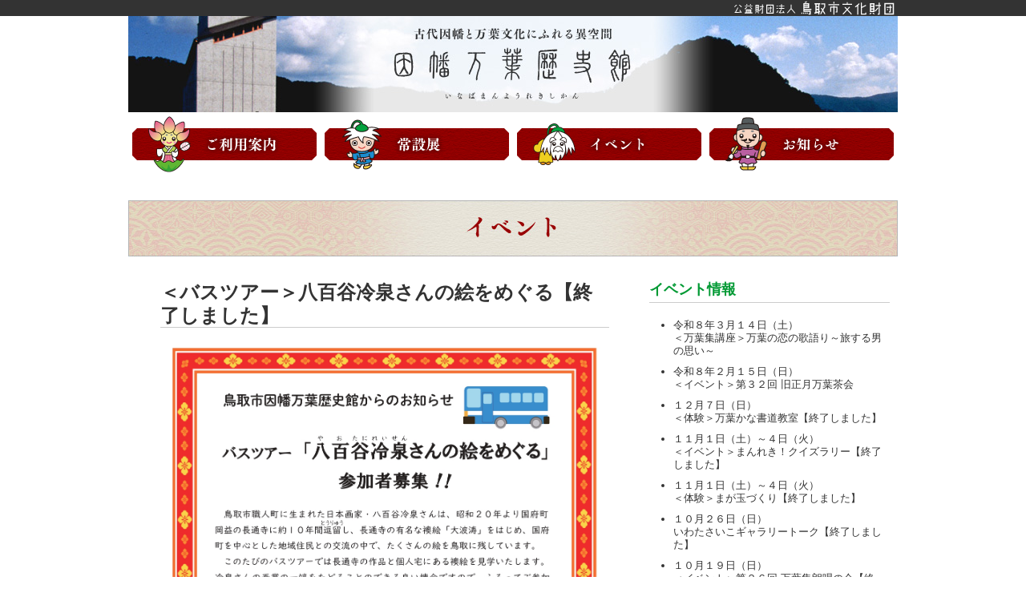

--- FILE ---
content_type: text/html; charset=UTF-8
request_url: https://www.tbz.or.jp/inaba-manyou/event/5279/
body_size: 29390
content:
<!DOCTYPE html>
<!--[if IE 8]>
<html class="ie ie8" lang="ja">
<![endif]-->
<!--[if !(IE 7) & !(IE 8)]><!-->
<html lang="ja">
<!--<![endif]-->
<head>
	<meta charset="UTF-8">
	<meta name="viewport" content="width=device-width,initial-scale=1.0,minimum-scale=1.0">
	<title>＜バスツアー＞八百谷冷泉さんの絵をめぐる【終了しました】 | 因幡万葉歴史館</title>

	<!-- description & keywords -->
		<meta name="description" content="古代因幡と万葉文化にふれる異空間「因幡万葉歴史館」。万葉歌人として活躍した大伴家持や古代因幡・万葉文化の歴史に迫るだけでなく、万葉衣装を着て館内を散策できます。">
	<meta name="keywords" content="＜バスツアー＞八百谷冷泉さんの絵をめぐる【終了しました】">

	<!-- 全施設共通CSS -->
		<link rel="stylesheet" href="https://www.tbz.or.jp/inaba-manyou/wp-content/themes/inaba-manyou/../tbz/css/reset.css">
	<link rel="stylesheet" href="https://www.tbz.or.jp/inaba-manyou/wp-content/themes/inaba-manyou/../tbz/css/fonts.css">
	<link rel="stylesheet" href="https://www.tbz.or.jp/inaba-manyou/wp-content/themes/inaba-manyou/../tbz/css/common_all.css">
	<link rel="stylesheet" href="https://www.tbz.or.jp/inaba-manyou/wp-content/themes/inaba-manyou/../tbz/css/common_mobile_all.css">

	<link rel="stylesheet" href="https://www.tbz.or.jp/inaba-manyou/wp-content/themes/inaba-manyou/css/common.css">
		<!-- ホーム以外での共通CSS -->
	<link rel="stylesheet" href="https://www.tbz.or.jp/inaba-manyou/wp-content/themes/inaba-manyou/css/common_subpage.css">
	
	<link rel="stylesheet" href="https://www.tbz.or.jp/inaba-manyou/wp-content/themes/inaba-manyou/css/common_mobile.css">
		<!-- ホーム以外での共通CSS -->
	<link rel="stylesheet" href="https://www.tbz.or.jp/inaba-manyou/wp-content/themes/inaba-manyou/css/common_mobile_subpage.css">
	
	
		<link rel="stylesheet" href="https://www.tbz.or.jp/inaba-manyou/wp-content/themes/inaba-manyou/css/event.css">
	<link rel="stylesheet" href="https://www.tbz.or.jp/inaba-manyou/wp-content/themes/inaba-manyou/css/event_mobile.css">
	
	<!-- 全施設共通JS -->
		<!--[if IE 8]>
	<script src="https://www.tbz.or.jp/inaba-manyou/wp-content/themes/inaba-manyou/../tbz/js/selectivizr-min.js"></script>
	<script src="https://www.tbz.or.jp/inaba-manyou/wp-content/themes/inaba-manyou/../tbz/js/html5.js"></script>
	<script src="https://www.tbz.or.jp/inaba-manyou/wp-content/themes/inaba-manyou/../tbz/js/respond.min.js"></script>
	<![endif]-->

	<!--[if lt IE 9]>
	<script src="https://www.tbz.or.jp/inaba-manyou/wp-content/themes/inaba-manyou/../tbz/js/html5.js"></script>
	<![endif]-->

		
			<script type="text/javascript">
			window._wpemojiSettings = {"baseUrl":"https:\/\/s.w.org\/images\/core\/emoji\/72x72\/","ext":".png","source":{"concatemoji":"https:\/\/www.tbz.or.jp\/inaba-manyou\/wp-includes\/js\/wp-emoji-release.min.js?ver=011878b2fc208a5d39dd9b5662bc99a1"}};
			!function(a,b,c){function d(a){var c=b.createElement("canvas"),d=c.getContext&&c.getContext("2d");return d&&d.fillText?(d.textBaseline="top",d.font="600 32px Arial","flag"===a?(d.fillText(String.fromCharCode(55356,56812,55356,56807),0,0),c.toDataURL().length>3e3):(d.fillText(String.fromCharCode(55357,56835),0,0),0!==d.getImageData(16,16,1,1).data[0])):!1}function e(a){var c=b.createElement("script");c.src=a,c.type="text/javascript",b.getElementsByTagName("head")[0].appendChild(c)}var f,g;c.supports={simple:d("simple"),flag:d("flag")},c.DOMReady=!1,c.readyCallback=function(){c.DOMReady=!0},c.supports.simple&&c.supports.flag||(g=function(){c.readyCallback()},b.addEventListener?(b.addEventListener("DOMContentLoaded",g,!1),a.addEventListener("load",g,!1)):(a.attachEvent("onload",g),b.attachEvent("onreadystatechange",function(){"complete"===b.readyState&&c.readyCallback()})),f=c.source||{},f.concatemoji?e(f.concatemoji):f.wpemoji&&f.twemoji&&(e(f.twemoji),e(f.wpemoji)))}(window,document,window._wpemojiSettings);
		</script>
		<style type="text/css">
img.wp-smiley,
img.emoji {
	display: inline !important;
	border: none !important;
	box-shadow: none !important;
	height: 1em !important;
	width: 1em !important;
	margin: 0 .07em !important;
	vertical-align: -0.1em !important;
	background: none !important;
	padding: 0 !important;
}
</style>
<link rel='stylesheet' id='contact-form-7-css'  href='https://www.tbz.or.jp/inaba-manyou/wp-content/plugins/contact-form-7/includes/css/styles.css?ver=4.2.1' type='text/css' media='all' />
<link rel='stylesheet' id='biz-cal-style-css'  href='https://www.tbz.or.jp/inaba-manyou/wp-content/plugins/biz-calendar/biz-cal.css?ver=2.2.0' type='text/css' media='all' />
<link rel='stylesheet' id='fancybox-for-wp-css'  href='https://www.tbz.or.jp/inaba-manyou/wp-content/plugins/fancybox-for-wordpress/assets/css/fancybox.css?ver=1.3.4' type='text/css' media='all' />
<script type='text/javascript' src='https://www.tbz.or.jp/inaba-manyou/wp-includes/js/jquery/jquery.js?ver=1.11.3'></script>
<script type='text/javascript' src='https://www.tbz.or.jp/inaba-manyou/wp-includes/js/jquery/jquery-migrate.min.js?ver=1.2.1'></script>
<script type='text/javascript' src='https://www.tbz.or.jp/inaba-manyou/wp-content/themes/inaba-manyou/js/common.js?ver=011878b2fc208a5d39dd9b5662bc99a1'></script>
<script type='text/javascript'>
/* <![CDATA[ */
var bizcalOptions = {"holiday_title":"\u4f11\u9928\u65e5","mon":"on","temp_holidays":"2025-02-25\r\n2025-03-21\r\n2025-05-07\r\n2025-07-22\r\n2025-09-16\r\n2025-09-24\r\n2025-10-14\r\n2025-11-25\r\n2025-12-30\r\n2025-12-31\r\n2026-01-01\r\n2026-01-02\r\n2026-01-03\r\n2026-01-13\r\n2026-02-12\r\n2026-02-24","temp_weekdays":"2025-04-28\r\n2025-04-30\r\n2025-05-05\r\n2025-07-21\r\n2025-08-11\r\n2025-08-12\r\n2025-09-15\r\n2025-09-22\r\n2025-09-23\r\n2025-10-13\r\n2025-11-03\r\n2025-11-04\r\n2025-11-24\r\n2026-01-12\r\n2026-02-23","eventday_title":"\u30a4\u30d9\u30f3\u30c8","eventday_url":"https:\/\/www.tbz.or.jp\/inaba-manyou\/event\/","eventdays":"2025-03-15\r\n2025-04-26\r\n2025-04-27\r\n2025-04-28\r\n2025-04-29\r\n2025-04-30\r\n2025-05-01\r\n2025-05-02\r\n2025-05-03\r\n2025-05-04\r\n2025-05-05\r\n2025-05-06\r\n2025-07-26\r\n2025-07-27\r\n2025-07-29\r\n2025-07-30\r\n2025-07-31\r\n2025-08-01\r\n2025-08-02\r\n2025-08-03\r\n2025-08-05\r\n2025-08-06\r\n2025-08-07\r\n2025-08-08\r\n2025-08-09\r\n2025-08-10\r\n2025-08-11\r\n2025-08-12\r\n2025-08-13\r\n2025-08-14\r\n2025-08-15\r\n2025-08-16\r\n2025-08-17\r\n2025-09-21\r\n2025-09-27\r\n2025-10-04\r\n2025-10-19\r\n2025-11-01\r\n2025-11-02\r\n2025-11-03\r\n2025-11-04\r\n2025-12-07\r\n2026-02-15\r\n2026-03-14","month_limit":"\u6307\u5b9a","nextmonthlimit":"3","prevmonthlimit":"0","plugindir":"https:\/\/www.tbz.or.jp\/inaba-manyou\/wp-content\/plugins\/biz-calendar\/","national_holiday":""};
/* ]]> */
</script>
<script type='text/javascript' src='https://www.tbz.or.jp/inaba-manyou/wp-content/plugins/biz-calendar/calendar.js?ver=2.2.0'></script>
<script type='text/javascript' src='https://www.tbz.or.jp/inaba-manyou/wp-content/plugins/fancybox-for-wordpress/assets/js/jquery.fancybox.js?ver=1.3.4'></script>
<link rel="EditURI" type="application/rsd+xml" title="RSD" href="https://www.tbz.or.jp/inaba-manyou/xmlrpc.php?rsd" />
<link rel="wlwmanifest" type="application/wlwmanifest+xml" href="https://www.tbz.or.jp/inaba-manyou/wp-includes/wlwmanifest.xml" /> 
<link rel='prev' title='＜イベント＞まつしたゆうりさん　トークイベント＆サイン会【終了しました】' href='https://www.tbz.or.jp/inaba-manyou/event/5218/' />
<link rel='next' title='＜体験＞お正月寄せ植えづくり【終了しました】' href='https://www.tbz.or.jp/inaba-manyou/event/4924/' />

<link rel='canonical' href='https://www.tbz.or.jp/inaba-manyou/event/5279/' />
<link rel='shortlink' href='https://www.tbz.or.jp/inaba-manyou/?p=5279' />

<!-- Fancybox for WordPress v3.3.3 -->
<style type="text/css">
	.fancybox-slide--image .fancybox-content{background-color: #FFFFFF}div.fancybox-caption{display:none !important;}
	
	img.fancybox-image{border-width:10px;border-color:#FFFFFF;border-style:solid;}
	div.fancybox-bg{background-color:rgba(102,102,102,0.3);opacity:1 !important;}div.fancybox-content{border-color:#FFFFFF}
	div#fancybox-title{background-color:#FFFFFF}
	div.fancybox-content{background-color:#FFFFFF}
	div#fancybox-title-inside{color:#333333}
	
	
	
	div.fancybox-caption p.caption-title{display:inline-block}
	div.fancybox-caption p.caption-title{font-size:14px}
	div.fancybox-caption p.caption-title{color:#333333}
	div.fancybox-caption {color:#333333}div.fancybox-caption p.caption-title {background:#fff; width:auto;padding:10px 30px;}div.fancybox-content p.caption-title{color:#333333;margin: 0;padding: 5px 0;}
</style><script type="text/javascript">
	jQuery(function () {

		var mobileOnly = false;
		
		if (mobileOnly) {
			return;
		}

		jQuery.fn.getTitle = function () { // Copy the title of every IMG tag and add it to its parent A so that fancybox can show titles
			var arr = jQuery("a[data-fancybox]");
									jQuery.each(arr, function() {
										var title = jQuery(this).children("img").attr("title");
										 var caption = jQuery(this).next("figcaption").html();
                                        if(caption && title){jQuery(this).attr("title",title+" " + caption)}else if(title){ jQuery(this).attr("title",title);}else if(caption){jQuery(this).attr("title",caption);}
									});			}

		// Supported file extensions

				var thumbnails = jQuery("a:has(img)").not(".nolightbox").not('.envira-gallery-link').not('.ngg-simplelightbox').filter(function () {
			return /\.(jpe?g|png|gif|mp4|webp|bmp|pdf)(\?[^/]*)*$/i.test(jQuery(this).attr('href'))
		});
		

		// Add data-type iframe for links that are not images or videos.
		var iframeLinks = jQuery('.fancyboxforwp').filter(function () {
			return !/\.(jpe?g|png|gif|mp4|webp|bmp|pdf)(\?[^/]*)*$/i.test(jQuery(this).attr('href'))
		}).filter(function () {
			return !/vimeo|youtube/i.test(jQuery(this).attr('href'))
		});
		iframeLinks.attr({"data-type": "iframe"}).getTitle();

				// Gallery All
		thumbnails.addClass("fancyboxforwp").attr("data-fancybox", "gallery").getTitle();
		iframeLinks.attr({"data-fancybox": "gallery"}).getTitle();

		// Gallery type NONE
		
		// Call fancybox and apply it on any link with a rel atribute that starts with "fancybox", with the options set on the admin panel
		jQuery("a.fancyboxforwp").fancyboxforwp({
			loop: false,
			smallBtn: false,
			zoomOpacity: "auto",
			animationEffect: "fade",
			animationDuration: 500,
			transitionEffect: "fade",
			transitionDuration: "300",
			overlayShow: true,
			overlayOpacity: "0.3",
			titleShow: true,
			titlePosition: "inside",
			keyboard: true,
			showCloseButton: false,
			arrows: true,
			clickContent:false,
			clickSlide: "close",
			mobile: {
				clickContent: function (current, event) {
					return current.type === "image" ? "toggleControls" : false;
				},
				clickSlide: function (current, event) {
					return current.type === "image" ? "close" : "close";
				},
			},
			wheel: false,
			toolbar: true,
			preventCaptionOverlap: true,
			onInit: function() { },			onDeactivate
	: function() { },		beforeClose: function() { },			afterShow: function(instance) { jQuery( ".fancybox-image" ).on("click", function( ){ ( instance.isScaledDown() ) ? instance.scaleToActual() : instance.scaleToFit() }) },				afterClose: function() { },					caption : function( instance, item ) {var title ="";if("undefined" != typeof jQuery(this).context ){var title = jQuery(this).context.title;} else { var title = ("undefined" != typeof jQuery(this).attr("title")) ? jQuery(this).attr("title") : false;}var caption = jQuery(this).data('caption') || '';if ( item.type === 'image' && title.length ) {caption = (caption.length ? caption + '<br />' : '') + '<p class="caption-title">'+title+'</p>' ;}return caption;},
		afterLoad : function( instance, current ) {current.$content.append('<div class=\"fancybox-custom-caption inside-caption\" style=\" position: absolute;left:0;right:0;color:#000;margin:0 auto;bottom:0;text-align:center;background-color:#FFFFFF \">' + current.opts.caption + '</div>');},
			})
		;

			})
</script>
<!-- END Fancybox for WordPress -->

<!--GoogleAnalytics-->
<!-- [GA4] 因幡万葉歴史館 - GA4 (352348147) -->
<script async src="https://www.googletagmanager.com/gtag/js?id=G-VKWWP3MYG4"></script>
<script>
  window.dataLayer = window.dataLayer || [];
  function gtag(){dataLayer.push(arguments);}
  gtag('js', new Date());

  gtag('config', 'G-VKWWP3MYG4');
</script>

<!-- [GA3] -->
<script>
  (function(i,s,o,g,r,a,m){i['GoogleAnalyticsObject']=r;i[r]=i[r]||function(){
  (i[r].q=i[r].q||[]).push(arguments)},i[r].l=1*new Date();a=s.createElement(o),
  m=s.getElementsByTagName(o)[0];a.async=1;a.src=g;m.parentNode.insertBefore(a,m)
  })(window,document,'script','//www.google-analytics.com/analytics.js','ga');

  ga('create', 'UA-66956504-3', 'auto');
  ga('send', 'pageview');

//個別施設用
ga('create', 'UA-69073456-1', 'auto', {'name': 'newTracker'});
ga('newTracker.send', 'pageview');

</script>
<!--GoogleAnalyticsここまで-->

</head>

<body class="single single-event postid-5279">
	<!-- 共通ヘッダー -->
			<header id="common_header_wrap">
			<h1><a href="https://www.tbz.or.jp">公益財団法人鳥取市文化財団</a></h1>
		</header>

		<!-- イベントバナーエリア -->

		<!-- イベントバナーエリアここまで -->

	<div id="wrap">

		<header id="header_wrapper" role="banner">
			<div id="header">
				<div id="header_logo">
					<h1>
						<a href="https://www.tbz.or.jp/inaba-manyou">
							因幡万葉歴史館
						</a>
						<span id="menu_btn"><img alt="因幡万葉歴史館メニュー" src="https://www.tbz.or.jp/inaba-manyou/wp-content/themes/inaba-manyou/img/header_menu.png"></span>
					</h1>
				</div><!-- #header_logo -->

				<nav id="sp_gnav" role="navigation">
					<ul class="cf">
						<li id="close_wrap"><div id="close_btn">閉じる</div></li>
					</ul>
				</nav><!-- #sp_gnav -->

				<div id="main_image">
									<a id="header_title" href="https://www.tbz.or.jp/inaba-manyou">
						因幡万葉歴史館
					</a>
								</div>
			</div>
		</header><!-- #header_wrapper -->

		<nav id="gnav" class="cf" role="navigation">
			<ul><li>
					<a href="https://www.tbz.or.jp/inaba-manyou/guide">
						<img alt="ご利用案内" src="https://www.tbz.or.jp/inaba-manyou/wp-content/themes/inaba-manyou/img/g_nav_01.png">
					</a>
				</li><li>
					<a href="https://www.tbz.or.jp/inaba-manyou/exhibition">
						<img alt="常設展" src="https://www.tbz.or.jp/inaba-manyou/wp-content/themes/inaba-manyou/img/g_nav_02.png">
					</a>
				</li><li>
					<a href="https://www.tbz.or.jp/inaba-manyou/event">
						<img alt="イベント" src="https://www.tbz.or.jp/inaba-manyou/wp-content/themes/inaba-manyou/img/g_nav_03.png">
					</a>
				</li><li>
					<a href="https://www.tbz.or.jp/inaba-manyou/news">
						<img alt="お知らせ" src="https://www.tbz.or.jp/inaba-manyou/wp-content/themes/inaba-manyou/img/g_nav_04.png">
					</a>
			</li></ul>
		</nav><!-- #guide_wrap -->
		<div id="contents_wrapper" class="cf" role="main">
<div id="subtitle_logo">
	<h2>イベント</h2>
</div>

<article id="article_single_event" class="cf">
						<h3 class="title">＜バスツアー＞八百谷冷泉さんの絵をめぐる【終了しました】</h3>
			<p><img src="https://www.tbz.or.jp/inaba-manyou/wp-content/uploads/sites/9/2023/10/7ae73397e50ecab9b7733478b858c8a6.jpg" alt="" ></p>			<div class="description"><p>バスツアーを実施いたします！たくさんのご参加お待ちしております！</p>
<p>&nbsp;</p>
<p>★ツアー行程（予定）★</p>
<p>13：00     因幡万葉歴史館</p>
<p>13：40     障壁画〈鳥取市気高町〉－見学</p>
<p>14：20     道の駅気楽里－休憩</p>
<p>15：30     襖絵〈国府町長通寺〉－見学</p>
<p>16：30     因幡万葉歴史館</p>
</div>

			<table>
				<tr>
					<th>開催日</th>
					<td>11月21日（火）</td>
				</tr>
				<tr>
					<th>開催時間</th>
					<td>13：00～16：30</td>
				</tr>
				<tr>
					<th>会場</th>
					<td>鳥取市因幡万葉歴史館　エントランスホール集合</td>
				</tr>
				<tr>
					<th>料金</th>
					<td>無料</td>
				</tr>
				<tr>
					<th>定員</th>
					<td>20名※要申込</td>
				</tr>
				<tr>
					<th>対象</th>
					<td>どなたでも</td>
				</tr>
				<tr>
					<th>講師</th>
					<td>-</td>
				</tr>
				<tr>
					<th>申込方法</th>
					<td>予約はバスツアー開催日の一か月前から受け付けます。<br />
因幡万葉歴史館受付、または電話でお申し込みください。<br />
（電話：0857-26-1780）</td>
				</tr>
				<tr>
					<th>備考</th>
					<td>雨天決行です。<br />
新型コロナの流行具合により中止となる場合がございます。</td>
				</tr>
			</table>
			<nav id="to_list">
				<p><a href="https://www.tbz.or.jp/inaba-manyou/event">イベント一覧へ戻る</a></p>
			</nav>
			</article>
			<nav id="archive_list" class="cf">
				<h3>イベント情報</h3>
								<ul id="archived_entries">
										<li>
						<p class="event_date"><a href="https://www.tbz.or.jp/inaba-manyou/event/5941/">令和８年３月１４日（土）</a></p>
						<p><a href="https://www.tbz.or.jp/inaba-manyou/event/5941/">＜万葉集講座＞万葉の恋の歌語り～旅する男の思い～</a></p>
					</li>
										<li>
						<p class="event_date"><a href="https://www.tbz.or.jp/inaba-manyou/event/5939/">令和８年２月１５日（日）</a></p>
						<p><a href="https://www.tbz.or.jp/inaba-manyou/event/5939/">＜イベント＞第３２回 旧正月万葉茶会</a></p>
					</li>
										<li>
						<p class="event_date"><a href="https://www.tbz.or.jp/inaba-manyou/event/5910/">１２月７日（日）</a></p>
						<p><a href="https://www.tbz.or.jp/inaba-manyou/event/5910/">＜体験＞万葉かな書道教室【終了しました】</a></p>
					</li>
										<li>
						<p class="event_date"><a href="https://www.tbz.or.jp/inaba-manyou/event/5736/">１１月１日（土）～４日（火）</a></p>
						<p><a href="https://www.tbz.or.jp/inaba-manyou/event/5736/">＜イベント＞まんれき！クイズラリー【終了しました】</a></p>
					</li>
										<li>
						<p class="event_date"><a href="https://www.tbz.or.jp/inaba-manyou/event/5739/">１１月１日（土）～４日（火）</a></p>
						<p><a href="https://www.tbz.or.jp/inaba-manyou/event/5739/">＜体験＞まが玉づくり【終了しました】</a></p>
					</li>
										<li>
						<p class="event_date"><a href="https://www.tbz.or.jp/inaba-manyou/event/5906/">１０月２６日（日）</a></p>
						<p><a href="https://www.tbz.or.jp/inaba-manyou/event/5906/">いわたさいこギャラリートーク【終了しました】</a></p>
					</li>
										<li>
						<p class="event_date"><a href="https://www.tbz.or.jp/inaba-manyou/event/5868/">１０月１９日（日）</a></p>
						<p><a href="https://www.tbz.or.jp/inaba-manyou/event/5868/">＜イベント＞第２６回 万葉集朗唱の会【終了しました】</a></p>
					</li>
										<li>
						<p class="event_date"><a href="https://www.tbz.or.jp/inaba-manyou/event/5891/">１０月１９日（日）</a></p>
						<p><a href="https://www.tbz.or.jp/inaba-manyou/event/5891/">＜イベント＞第２２回 曲水の宴【終了しました】</a></p>
					</li>
										<li>
						<p class="event_date"><a href="https://www.tbz.or.jp/inaba-manyou/event/5859/">１０月４日（土）</a></p>
						<p><a href="https://www.tbz.or.jp/inaba-manyou/event/5859/">＜イベント＞雅楽・舞楽の宴【終了しました】</a></p>
					</li>
										<li>
						<p class="event_date"><a href="https://www.tbz.or.jp/inaba-manyou/event/5792/">９月２７日（土）</a></p>
						<p><a href="https://www.tbz.or.jp/inaba-manyou/event/5792/">＜イベント＞第２５回因幡の傘踊りの祭典【終了しました】</a></p>
					</li>
									</ul>
								<ul id="banners">
					<li><a href="https://www.tbz.or.jp/inaba-manyou/special"><img alt="特別展" src="https://www.tbz.or.jp/inaba-manyou/wp-content/themes/inaba-manyou/img/bn_special.png"></a></li>
					<li><a href="https://www.tbz.or.jp/inaba-manyou/area"><img alt="周辺情報" src="https://www.tbz.or.jp/inaba-manyou/wp-content/themes/inaba-manyou/img/bn_area.jpg"></a></li>
					<li><a href="https://www.tbz.or.jp/inaba-manyou/schedule"><img alt="年間予定" src="https://www.tbz.or.jp/inaba-manyou/wp-content/themes/inaba-manyou/img/bn_schedule.jpg"></a></li>
					<li><a href="https://www.tbz.or.jp/inaba-manyou/garden"><img alt="庭園の花" src="https://www.tbz.or.jp/inaba-manyou/wp-content/themes/inaba-manyou/img/bn_garden.jpg"></a></li>
					<li><a href="https://www.tbz.or.jp/inaba-manyou/culture"><img alt="カルチャー教室受講生募集" src="https://www.tbz.or.jp/inaba-manyou/wp-content/themes/inaba-manyou/img/bn_culture.jpg"></a></li>
				</ul>
			</nav>		</div><!-- #contents_wrapper -->
		<footer id="footer" class="cf">
		<div id="page-top"><a href="#">▲ページトップへ</a></div>

			<div class="left">
				<p class="facility">鳥取市因幡万葉歴史館</p>
				<p class="zip">〒680-0146 鳥取県鳥取市国府町町屋726</p>
				<p class="tel">Tel.0857-26-1780 &nbsp; Fax.0857-26-1781</p>
				<p class="tohome"><a href="https://www.tbz.or.jp/inaba-manyou">▲サイトトップへ</a></p>
			</div>
			<div class="right" class="cf">
									<span><div class="menu-footer1-container"><ul id="menu-footer1" class="menu"><li id="menu-item-147" class="menu-item menu-item-type-post_type menu-item-object-page menu-item-147"><a href="https://www.tbz.or.jp/inaba-manyou/guide/">ご利用案内</a></li>
<li id="menu-item-148" class="menu-item menu-item-type-post_type menu-item-object-page menu-item-148"><a href="https://www.tbz.or.jp/inaba-manyou/info/">施設紹介</a></li>
<li id="menu-item-255" class="menu-item menu-item-type-post_type menu-item-object-page menu-item-255"><a href="https://www.tbz.or.jp/inaba-manyou/exhibition/">常設展</a></li>
<li id="menu-item-149" class="menu-item menu-item-type-post_type menu-item-object-page menu-item-149"><a href="https://www.tbz.or.jp/inaba-manyou/guide/access/">アクセス</a></li>
<li id="menu-item-4514" class="menu-item menu-item-type-custom menu-item-object-custom menu-item-4514"><a href="https://www.tbz.or.jp/inaba-manyou/schedule/">年間予定</a></li>
<li id="menu-item-414" class="menu-item menu-item-type-custom menu-item-object-custom menu-item-414"><a href="https://www.tbz.or.jp/inaba-manyou/voice/">来館者の声</a></li>
<li id="menu-item-1597" class="menu-item menu-item-type-custom menu-item-object-custom menu-item-1597"><a href="https://www.tbz.or.jp/inaba-manyou/special/">特別展</a></li>
<li id="menu-item-4928" class="menu-item menu-item-type-custom menu-item-object-custom menu-item-4928"><a href="https://www.tbz.or.jp/inaba-manyou/event/">イベント</a></li>
</ul></div></span>													<span><div class="menu-footer2-container"><ul id="menu-footer2" class="menu"><li id="menu-item-153" class="menu-item menu-item-type-custom menu-item-object-custom menu-item-153"><a href="https://www.tbz.or.jp/inaba-manyou/news/">お知らせ</a></li>
<li id="menu-item-4538" class="menu-item menu-item-type-custom menu-item-object-custom menu-item-4538"><a href="https://www.tbz.or.jp/inaba-manyou/culture/">カルチャー教室</a></li>
<li id="menu-item-2608" class="menu-item menu-item-type-post_type menu-item-object-page menu-item-2608"><a href="https://www.tbz.or.jp/inaba-manyou/contact/">お問い合わせ</a></li>
<li id="menu-item-5312" class="menu-item menu-item-type-custom menu-item-object-custom menu-item-5312"><a href="https://www.tbz.or.jp/policy/">個人情報について</a></li>
<li id="menu-item-151" class="facebookLink menu-item menu-item-type-custom menu-item-object-custom menu-item-151"><a href="https://www.facebook.com/因幡万葉歴史館-120029958650686/">Facebook</a></li>
<li id="menu-item-1645" class="menu-item menu-item-type-custom menu-item-object-custom menu-item-1645"><a href="/wp-content/themes/inaba-manyou/img/pdf/facebook_policy.pdf">Facebook利用方針</a></li>
<li id="menu-item-4515" class="menu-item menu-item-type-custom menu-item-object-custom menu-item-4515"><a href="https://www.tbz.or.jp/inaba-manyou/garden/">庭園の花</a></li>
<li id="menu-item-4929" class="menu-item menu-item-type-custom menu-item-object-custom menu-item-4929"><a href="https://www.youtube.com/@bunkazaidan">鳥取市文化財団ちゃんねる</a></li>
</ul></div></span>																				</div>

		</footer>

	<!-- 共通フッター -->
			<footer id="common_footer_wrap">
			<h1><a href="https://www.tbz.or.jp">公益財団法人鳥取市文化財団</a></h1>
			<ul id="facility_links" class="cf" role="navigation">
				<li>
					<a href="https://www.tbz.or.jp/yamabikokan" class="cf">
						<img alt="鳥取市歴史博物館 やまびこ館" src="https://www.tbz.or.jp/inaba-manyou/wp-content/themes/inaba-manyou/../tbz/img/common_all/footer/f_yamabiko.png">
						<span class="title_wrap">
							<span class="sub_title">鳥取市歴史博物館</span>
							<span class="main_title">やまびこ館</span>
						</span>
					</a>
				</li>
				<li>
					<a href="https://www.tbz.or.jp/jinpuukaku" class="cf">
						<img alt="ガイダンス施設 鳥取城跡・仁風閣 展示館" src="https://www.tbz.or.jp/inaba-manyou/wp-content/themes/inaba-manyou/../tbz/img/common_all/footer/f_jinpoukaku.png">
						<span class="title_wrap">
							<span class="sub_title">ガイダンス施設</span>
							<span class="main_title">鳥取城跡・仁風閣 展示館</span>
						</span>
					</a>
				</li>
				<li>
					<a href="https://www.tbz.or.jp/inaba-manyou" class="cf">
						<img alt="古代因幡と万葉文化にふれる異空間 因幡万葉歴史館" src="https://www.tbz.or.jp/inaba-manyou/wp-content/themes/inaba-manyou/../tbz/img/common_all/footer/f_manyou.png">
						<span class="title_wrap">
							<span class="sub_title">古代因幡と万葉文化にふれる異空間</span>
							<span class="main_title">因幡万葉歴史館</span>
						</span>
					</a>
				</li>
				<li>
					<a href="https://www.tbz.or.jp/takasagoya" class="cf">
						<img alt="城下町とっとり交流館 高砂屋" src="https://www.tbz.or.jp/inaba-manyou/wp-content/themes/inaba-manyou/../tbz/img/common_all/footer/f_takasagoya.png">
						<span class="title_wrap">
							<span class="sub_title">城下町とっとり交流館</span>
							<span class="main_title">高砂屋</span>
						</span>
					</a>
				</li>
				<li>
					<a href="https://www.tbz.or.jp/aoya-washi" class="cf">
						<img alt="暮らしに和紙の温もりを あおや和紙工房" src="https://www.tbz.or.jp/inaba-manyou/wp-content/themes/inaba-manyou/../tbz/img/common_all/footer/f_aoyawashi.png">
						<span class="title_wrap">
							<span class="sub_title">暮らしに和紙の温もりを</span>
							<span class="main_title">あおや和紙工房</span>
						</span>
					</a>
				</li>
				<li>
					<a href="https://www.tbz.or.jp/kyoudokan" class="cf">
						<img alt="ジオと文化のミュージアム あおや郷土館" src="https://www.tbz.or.jp/inaba-manyou/wp-content/themes/inaba-manyou/../tbz/img/common_all/footer/f_aoyakyodo.png">
						<span class="title_wrap">
							<span class="sub_title">ジオと文化のミュージアム</span>
							<span class="main_title">あおや郷土館</span>
						</span>
					</a>
				</li>
				<li>
					<a href="https://www.tbz.or.jp/citymaibun" class="cf">
						<img alt="遺跡から地域の歴史・文化を考える 鳥取市埋蔵文化財センター" src="https://www.tbz.or.jp/inaba-manyou/wp-content/themes/inaba-manyou/../tbz/img/common_all/footer/f_maibun.png">
						<span class="title_wrap">
							<span class="sub_title">遺跡から地域の歴史・文化を考える</span>
							<span class="main_title">鳥取市埋蔵文化財センター</span>
						</span>
					</a>
				</li>
			</ul>
			<div id="common_footer">当財団のページ内にある画像・写真等の無断転載・引用を禁じます。</div>
			<div id="copyright">&copy;2009&nbsp;Tottori&nbsp;Foundation</div>
		</footer>	</div><!-- #wrap -->
	<script type='text/javascript' src='https://www.tbz.or.jp/inaba-manyou/wp-content/plugins/contact-form-7/includes/js/jquery.form.min.js?ver=3.51.0-2014.06.20'></script>
<script type='text/javascript'>
/* <![CDATA[ */
var _wpcf7 = {"loaderUrl":"https:\/\/www.tbz.or.jp\/inaba-manyou\/wp-content\/plugins\/contact-form-7\/images\/ajax-loader.gif","sending":"\u9001\u4fe1\u4e2d ..."};
/* ]]> */
</script>
<script type='text/javascript' src='https://www.tbz.or.jp/inaba-manyou/wp-content/plugins/contact-form-7/includes/js/scripts.js?ver=4.2.1'></script>
</body>
</html>


--- FILE ---
content_type: text/css
request_url: https://www.tbz.or.jp/inaba-manyou/wp-content/themes/tbz/css/reset.css
body_size: 1357
content:
/* 
	DOMAINTEST
	RESET - ADAPTED FROM MEYER RESET
	URL - http://meyerweb.com/eric/tools/css/reset/
	LICENSE - PUBLIC DOMAIN
*/

/* RESET
----------------------------------------------------------------------------------------------------*/
a, abbr, acronym, address, applet, article, aside, audio, 
b, big, blockquote, body, caption, canvas, center, cite, code,
dd, del, details, dfn, dialog, div, dl, dt, embed, 
fieldset, figcaption, figure, form, footer, 
header, hgroup, h1, h2, h3, h4, h5, h6, html, 
i, iframe, img, ins, kbd, label, legend, li, mark, menu, nav,
object, ol, output, p, pre, q, ruby, 
s, samp, section, small, span, strike, sub, summary, sup, 
tt, table, tbody, textarea, tfoot, thead, time, tr, th, td,
u, ul, var, video  { 
								  font-family: inherit; 
								  font-size: 100%; 
								  font-weight: inherit; 
								  font-style: inherit; 
								  vertical-align: baseline; 
								  white-space: normal;
								  text-align: left; 
								  margin: 0; 
								  padding: 0; 
								  border: 0; 
								  outline: 0;
								  background: transparent; }

article, aside, details, figcaption, figure, footer, header, hgroup,
menu, nav, section 				{ display: block; }
								  
ol, ul 							{ list-style: none; }

blockquote, q 					{ quotes: none; }

:focus 							{ outline: 0; }

table 							{ border-collapse: collapse; 
								  border-spacing: 0; }

--- FILE ---
content_type: text/css
request_url: https://www.tbz.or.jp/inaba-manyou/wp-content/themes/tbz/css/common_all.css
body_size: 22067
content:
@charset "UTF-8";
#section_archive_news, #article_single_news, #section_archive_event, #section_archive_special, #section_archive_publication, #article_single_contact, #article_single_page {
  width: 560px;
  padding: 0px 40px;
  float: left;
}

#section_archive_news ul#archives li .date, #article_single_news .date, #section_archive_event ul#archives li .date, #section_archive_special ul#archives .date, #article_single_special .date, #section_archive_publication ul#archives .date, #article_single_publication .date {
  font-size: 16px;
  font-size: 1.6rem;
}

#section_archive_news ul#archives li .title, #article_single_news .title, #section_archive_event ul#archives li .title, #article_single_event .title, #section_archive_special ul#archives .title, #article_single_special .title, #section_archive_publication ul#archives .title, #article_single_publication .title {
  font-size: 24px;
  font-size: 2.4rem;
  font-weight: bold;
}

#section_archive_news ul#archives li .detail, #section_archive_event ul#archives li .detail, #section_archive_special ul#archives .detail, #section_archive_publication ul#archives .detail {
  font-size: 16px;
  font-size: 1.6rem;
}

#article_single_event table, #article_single_special table, #article_single_publication table {
  width: 100%;
  border-collapse: collapse;
  margin-bottom: 60px;
}
#article_single_event th, #article_single_special th, #article_single_publication th, #article_single_event td, #article_single_special td, #article_single_publication td {
  border: solid 1px #CCCCCC;
  padding: 10px;
}
#article_single_event th, #article_single_special th, #article_single_publication th {
  width: 20%;
  background-color: #EAEAEA;
}
#article_single_event td, #article_single_special td, #article_single_publication td {
  width: 80%;
}
#article_single_event table.table_border_none, #article_single_special table.table_border_none, #article_single_publication table.table_border_none {
  border: none;
}
#article_single_event table.table_border_none th, #article_single_special table.table_border_none th, #article_single_publication table.table_border_none th, #article_single_event table.table_border_none td, #article_single_special table.table_border_none td, #article_single_publication table.table_border_none td {
  border: none;
}

.single-exhibition #article_single_event .description table, .single-exhibition #article_single_special .description table, .single-exhibition #article_single_publication .description table,
.single-record #article_single_event .description table,
.single-record #article_single_special .description table,
.single-record #article_single_publication .description table,
.single-event #article_single_event .description table,
.single-event #article_single_special .description table,
.single-event #article_single_publication .description table,
.single-special #article_single_event .description table,
.single-special #article_single_special .description table,
.single-special #article_single_publication .description table {
  margin-bottom: 10px;
}
.single-exhibition #article_single_event .description table th, .single-exhibition #article_single_special .description table th, .single-exhibition #article_single_publication .description table th, .single-exhibition #article_single_event .description table td, .single-exhibition #article_single_special .description table td, .single-exhibition #article_single_publication .description table td,
.single-record #article_single_event .description table th,
.single-record #article_single_special .description table th,
.single-record #article_single_publication .description table th,
.single-record #article_single_event .description table td,
.single-record #article_single_special .description table td,
.single-record #article_single_publication .description table td,
.single-event #article_single_event .description table th,
.single-event #article_single_special .description table th,
.single-event #article_single_publication .description table th,
.single-event #article_single_event .description table td,
.single-event #article_single_special .description table td,
.single-event #article_single_publication .description table td,
.single-special #article_single_event .description table th,
.single-special #article_single_special .description table th,
.single-special #article_single_publication .description table th,
.single-special #article_single_event .description table td,
.single-special #article_single_special .description table td,
.single-special #article_single_publication .description table td {
  width: inherit;
}

#article_single_special table table {
  margin-bottom: 10px;
}
#article_single_special table table td {
  width: inherit;
}

html {
  font-size: 62.5%;
  /* 10px */
  font-family: "メイリオ", "Meiryo", 'ヒラギノ丸ゴ Pro W4', 'Hiragino Maru Gothic Pro', "ＭＳ Ｐゴシック", "MS PGothic", sans-serif;
  color: #333333;
}

body {
  word-break: break-all;
}

a:link, a:visited {
  text-decoration: none;
  color: #333333;
}

a:hover {
  text-decoration: underline;
  color: #000000;
  font-weight: bold;
}
a:hover img {
  filter: alpha(opacity=70);
  -moz-opacity: 0.7;
  opacity: 0.7;
}

.entry-content p {
  font-size: 14px;
  font-size: 1.4rem;
  line-height: 1.6em;
}

/* テーブル */
table a:link {
  text-decoration: underline;
}

/* イベントタイトル */
.h_event {
  font-size: 18px;
  font-size: 1.8rem;
  font-weight: bold;
  color: #cc3300;
}
.h_event a {
  color: #cc3300;
}

/* お知らせタイトル */
.h_news {
  font-size: 18px;
  font-size: 1.8rem;
  font-weight: bold;
  color: #3f8cd9;
}
.h_news a {
  color: #3f8cd9;
}

/* 企画展・特別展 */
.h_special {
  font-size: 16px;
  font-size: 1.6rem;
  font-weight: bold;
}

/* clearfix */
.cf:before,
.cf:after {
  content: "";
  display: table;
}

.cf:after {
  clear: both;
}

/* IE6,7対策 （haslayout対策）*/
.cf {
  *zoom: 1;
}

/* ページ全体 */
#wrap {
  width: 960px;
  margin: 0 auto;
}

/* ヘッダー */
/* フッター */
/* 共通ヘッダー */
#common_header_wrap {
  background-color: #333333;
}
#common_header_wrap h1 a {
  background-image: url("../img/common_all/header/header_zaidan.png");
  display: block;
  height: 20px;
  margin: 0 auto;
  overflow: hidden;
  text-indent: 100%;
  white-space: nowrap;
  width: 960px;
}

/* 共通最上部イベントバナー */
.facility_top_bnr_area {
  margin: 0 auto 20px auto;
  max-width: 960px;
}
.facility_top_bnr_area a img {
  width: 100%;
  vertical-align: bottom;
}

/* 共通フッター */
#common_footer_wrap {
  border-top: 8px solid #333333;
}
#common_footer_wrap h1 a {
  background-image: url("../img/common_all/footer/f_zaidan.png");
  display: block;
  height: 45px;
  margin: 20px auto;
  overflow: hidden;
  text-indent: 100%;
  white-space: nowrap;
  width: 750px;
}
#common_footer_wrap #facility_links {
  width: 960px;
  margin: 0 auto;
}
#common_footer_wrap #facility_links li {
  float: left;
  height: 90px;
  margin-bottom: 20px;
  width: 240px;
}
#common_footer_wrap #facility_links li a {
  display: block;
}
#common_footer_wrap #facility_links li a img {
  display: block;
  float: left;
  height: 90px;
  width: 110px;
}
#common_footer_wrap #facility_links li a .title_wrap {
  display: block;
  float: left;
  padding: 5px 10px;
  width: 110px;
}
#common_footer_wrap #facility_links li a .title_wrap .sub_title {
  display: block;
}
#common_footer_wrap #facility_links li a .title_wrap .main_title {
  font-size: 18px;
  font-size: 1.8rem;
  display: block;
  margin-top: 5px;
}

#common_footer {
  background-color: #000000;
  color: #FFFFFF;
  height: 20px;
  line-height: 21px;
  line-height: 2.1rem;
  text-align: center;
  margin-top: 20px;
}

#copyright {
  text-align: right;
  padding: 10px 0 10px 0;
}

/* ページネーター */
#paginate ul {
  text-align: center;
  margin: 0px auto 30px auto;
}
#paginate ul li {
  display: inline-block;
  border-bottom: none;
  padding: 0 10px;
}
#paginate ul li a {
  color: #009933;
  font-weight: bold;
}
#paginate ul .prev, #paginate ul .next {
  color: #FFFFFF;
  background-color: #009933;
  padding: 5px 10px;
  font-weight: normal;
}

/* 一覧へボタン */
#to_list {
  margin-bottom: 30px;
  font-size: 16px;
}
#to_list p {
  border: 1px solid #A9A9A9;
  text-align: center;
  margin-bottom: 15px;
}
#to_list p a {
  color: #333333;
  display: block;
  padding: 10px;
  text-align: center;
}

/* サイドバー */
#archive_list {
  float: right;
  margin-bottom: 30px;
  width: 320px;
}
#archive_list h3 {
  border-bottom: 1px solid #cccccc;
  color: #009933;
  font-size: 18px;
  font-size: 1.8rem;
  font-weight: bold;
  margin: 0 10px 10px;
  padding-bottom: 10px;
}
#archive_list li {
  list-style-type: disc;
  margin: 0px 20px 10px 20px;
}
#archive_list #banners li {
  list-style-type: none;
  margin: 0px 0px 10px 0px;
}

/* お知らせ */
#section_archive_news ul#archives li {
  border-bottom: 1px solid #cccccc;
  margin-bottom: 20px;
  padding-bottom: 20px;
}
#section_archive_news ul#archives li .date {
  margin-bottom: 10px;
  font-size: 16px;
  font-size: 1.6rem;
}
#section_archive_news ul#archives li .title {
  margin-bottom: 30px;
}
#section_archive_news ul#archives li .title a {
  color: #333333;
}

#article_single_news .date {
  margin-bottom: 10px;
}
#article_single_news .title {
  border-bottom: 1px solid #cccccc;
  margin-bottom: 20px;
  padding-bottom: 20px;
}
#article_single_news .title a {
  color: #000000;
}
#article_single_news .entry-content {
  margin-bottom: 60px;
  width: 560px;
}
#article_single_news img {
  height: auto;
  margin-bottom: 20px;
  max-width: 100%;
  width: auto;
}
#article_single_news div.wp-caption img {
  margin-bottom: 0px;
}
#article_single_news #post_navigation {
  margin-bottom: 30px;
  font-size: 16px;
}
#article_single_news #post_navigation li {
  display: block;
  width: 50%;
}
#article_single_news #post_navigation li a {
  color: #ffffff;
  display: block;
  padding: 10px 20px;
}
#article_single_news #post_navigation .prev {
  background-color: #ff9900;
  float: left;
}
#article_single_news #post_navigation .next {
  background-color: #ffbd5f;
  float: right;
}
#article_single_news #post_navigation .next a {
  text-align: right;
}
#article_single_news table {
  width: 100%;
  border-collapse: collapse;
  margin-bottom: 10px;
}
#article_single_news th, #article_single_news td {
  border: solid 1px #CCCCCC;
  padding: 10px;
}
#article_single_news table.table_border_none {
  border: none;
}
#article_single_news table.table_border_none th, #article_single_news table.table_border_none td {
  border: none;
}

/* イベント */
#section_archive_event ul#archives li {
  border-bottom: 1px solid #cccccc;
  margin-bottom: 20px;
  padding-bottom: 20px;
}
#section_archive_event ul#archives li .date {
  margin-bottom: 30px;
}
#section_archive_event ul#archives li .title {
  margin-bottom: 8px;
}
#section_archive_event ul#archives li .title a {
  color: #000000;
}
#section_archive_event .thumbnail {
  float: left;
  margin-right: 10px;
}

#article_single_event {
  width: 560px;
  padding: 0px 40px;
  float: left;
}
#article_single_event .title {
  border-bottom: 1px solid #cccccc;
  margin-bottom: 10px;
}
#article_single_event .title a {
  color: #cc3300;
}
#article_single_event .brief_description {
  margin-bottom: 20px;
  font-size: 16px;
  font-size: 1.6rem;
}
#article_single_event .description {
  margin-bottom: 20px;
  font-size: 14px;
  font-size: 1.4rem;
}
#article_single_event img {
  height: auto;
  margin-bottom: 20px;
  max-width: 100%;
  width: auto;
}

#archive_list {
  float: right;
  margin-bottom: 30px;
  width: 320px;
}
#archive_list h3 {
  font-size: 18px;
  font-size: 1.8rem;
  font-weight: bold;
  border-bottom: 1px solid #cccccc;
  margin: 0px 10px 10px 10px;
  padding-bottom: 10px;
}
#archive_list ul {
  margin-bottom: 30px;
  margin-left: 20px;
}
#archive_list ul li {
  margin: 0px 20px 10px;
  list-style-type: disc;
}
#archive_list ul li ul {
  margin: 10px 0 0;
}
#archive_list ul#banner {
  margin: 0;
}
#archive_list ul#banner li {
  list-style-type: none;
  margin: 0;
}

/* 特別展・企画展 */
#section_archive_special ul#archives li {
  padding: 0px 10px 0px 0px;
  margin-bottom: 60px;
}
#section_archive_special ul#archives .date {
  margin-bottom: 10px;
}
#section_archive_special ul#archives .title {
  margin-bottom: 10px;
}
#section_archive_special ul#archives .title a {
  color: #cc3300;
}
#section_archive_special ul#archives .detail {
  padding-bottom: 0px;
}
#section_archive_special .thumbnail {
  float: left;
  margin-right: 10px;
}
#section_archive_special .thumbnail img {
  max-width: 230px;
}

#article_single_special {
  float: left;
  padding: 0px 40px;
  width: 560px;
}
#article_single_special .title {
  margin-bottom: 20px;
}
#article_single_special .title a {
  color: #cc3300;
}
#article_single_special .date {
  margin-bottom: 20px;
}
#article_single_special .description {
  margin-bottom: 20px;
  font-size: 14px;
  font-size: 1.4rem;
  line-height: 1.6em;
}
#article_single_special img {
  height: auto;
  margin-bottom: 20px;
  max-width: 100%;
  width: auto;
}

/* 刊行物 */
#section_archive_publication ul#archives li {
  padding: 0px 10px 0px 0px;
  margin-bottom: 60px;
}
#section_archive_publication ul#archives .date {
  margin-bottom: 10px;
}
#section_archive_publication ul#archives .title {
  margin-bottom: 10px;
}
#section_archive_publication ul#archives .title a {
  color: #cc3300;
}
#section_archive_publication ul#archives .detail {
  padding-bottom: 0px;
}
#section_archive_publication .thumbnail {
  float: left;
  margin-right: 10px;
}
#section_archive_publication .thumbnail img {
  max-width: 230px;
}

#article_single_publication {
  float: left;
  padding: 0px 40px;
  width: 560px;
}
#article_single_publication .title {
  margin-bottom: 20px;
}
#article_single_publication .title a {
  color: #cc3300;
}
#article_single_publication .date {
  margin-bottom: 20px;
}
#article_single_publication .description {
  margin-bottom: 20px;
  font-size: 14px;
  font-size: 1.4rem;
}
#article_single_publication img {
  height: auto;
  margin-bottom: 20px;
  max-width: 100%;
  width: auto;
}

/* お問い合わせ */
#article_single_contact .entry-content {
  margin-bottom: 60px;
  width: 560px;
}
#article_single_contact p, #article_single_contact ul, #article_single_contact ol {
  line-height: 1.7em;
  font-size: 16px;
  font-size: 1.6rem;
}
#article_single_contact img {
  height: auto;
  margin-bottom: 20px;
  max-width: 100%;
  width: auto;
}
#article_single_contact h3 {
  font-size: 110%;
}
#article_single_contact .your-name input {
  width: 90%;
  padding: 6px;
}
#article_single_contact .your-kanji input {
  width: 90%;
  padding: 6px;
}
#article_single_contact .your-email input {
  width: 90%;
  padding: 6px;
}
#article_single_contact .your-tel input {
  width: 90%;
  padding: 6px;
}
#article_single_contact .your-address-zip input {
  width: 45%;
  padding: 6px;
}
#article_single_contact .your-address-1 input {
  width: 45%;
  padding: 6px;
}
#article_single_contact .your-address-2 input {
  width: 90%;
  padding: 6px;
}
#article_single_contact .your-address-3 input {
  width: 90%;
  padding: 6px;
}
#article_single_contact input {
  border: solid 1px #C0C0C0;
  padding: 6px;
}
#article_single_contact .your-content textarea {
  border: solid 1px #C0C0C0;
  width: 90%;
  white-space: pre-wrap;
  padding: 6px;
}
#article_single_contact .wpcf7-submit {
  width: 200px;
  font-size: 20px;
  font-size: 2rem;
  text-decoration: none;
  display: block;
  text-align: center;
  padding: 8px 0 10px;
  color: #fff;
  border-radius: 5px;
}
#article_single_contact .ajax-loader {
  width: auto;
}

/* 固定ページ */
#article_single_page {
  margin-bottom: 40px;
  /* 固定ページ スタイル調整 */
  /* 下余白調整 行間 */
  /* センタリング */
  /* 使用例：※印等補足説明 */
  /* 囲み線 */
}
#article_single_page p {
  line-height: 1.6em;
  font-size: 1.6rem;
  font-size: 16px;
}
#article_single_page li {
  font-size: 1.6rem;
  font-size: 16px;
}
#article_single_page .mb-10 {
  margin-bottom: 10px;
}
#article_single_page .mb-20 {
  margin-bottom: 20px;
}
#article_single_page .mb-30 {
  margin-bottom: 30px;
}
#article_single_page .mb-40 {
  margin-bottom: 40px;
}
#article_single_page .mb-50 {
  margin-bottom: 50px;
}
#article_single_page .mb-60 {
  margin-bottom: 60px;
}
#article_single_page .cnt {
  text-align: center;
}
#article_single_page .caption {
  margin-top: 5px;
  text-align: center;
  font-size: 13px;
  font-size: 1.3rem;
}
#article_single_page .around-border {
  padding: 10px;
  border: solid 1px #ccc;
}
#article_single_page .border {
  border: solid 1px #cccccc;
  padding: 10px;
  margin: 10px 0 20px 0;
  font-size: 14px;
  font-size: 1.4rem;
}
#article_single_page .border li {
  font-size: 14px;
  font-size: 1.4rem;
}
#article_single_page .border_red {
  border: solid 2px red;
  padding: 10px;
  margin: 10px 0 30px 0;
  font-size: 14px;
  font-size: 1.4rem;
}
#article_single_page .border_red li {
  font-size: 14px;
  font-size: 1.4rem;
}
#article_single_page .next_link {
  font-size: 14px;
  font-size: 1.4rem;
  padding: 2px;
  margin: 10px 0 30px 0;
  border: 1px dotted #FF9933;
  background-color: #fff8d9;
  width: 130px;
  text-align: center;
}
#article_single_page .next_link_r {
  float: right;
  font-size: 14px;
  font-size: 1.4rem;
  padding: 2px;
  margin: 10px 0 30px 0;
  border: 1px dotted #FF9933;
  background-color: #fff8d9;
  width: 130px;
  text-align: center;
}
#article_single_page .guide_ttl {
  font-size: 22px;
  font-size: 2.2rem;
  background-color: #fff8d9;
  border-left: solid 7px #FF9933;
  padding: 10px 0 10px 16px;
  font-weight: bold;
  margin: 0 0 12px 0;
}
#article_single_page .guide_ttl2 {
  font-size: 20px;
  font-size: 2.0rem;
  font-weight: bold;
  color: #660066;
  margin: 10px 0 5px 0;
}
#article_single_page .guide_ttl3 {
  font-size: 20px;
  font-size: 2.0rem;
  font-weight: bold;
  margin: 10px 0 10px 0;
  padding: 5px 10px;
  border-left: solid 3px #660066;
}
#article_single_page .guide_ttl4 {
  font-size: 18px;
  font-size: 1.8rem;
  font-weight: bold;
  margin: 10px 0 5px 0;
  padding: 5px 10px;
  border-left: solid 3px #660066;
}
#article_single_page .guide_ttl5 {
  font-size: 18px;
  font-size: 1.8rem;
  font-weight: bold;
  margin: 10px 0 5px 0;
  padding: 5px 10px;
  border-bottom: solid 3px #660066;
}
#article_single_page .page ul {
  font-size: 16px;
  font-size: 1.6rem;
  margin-bottom: 30px;
  margin-left: 10px;
}
#article_single_page .page ul li {
  list-style-type: disc;
  margin: 0 20px 10px;
}
#article_single_page ol {
  margin: 10px 0 30px 20px;
  list-style-type: decimal;
}
#article_single_page ol li {
  margin: 0  0 5px 10px;
}
#article_single_page table {
  width: 100%;
  border-collapse: collapse;
  margin-bottom: 30px;
}
#article_single_page table th, #article_single_page table td {
  border: solid 1px #CCCCCC;
  padding: 10px;
}
#article_single_page table th {
  background-color: #EAEAEA;
}
#article_single_page table .w20 {
  width: 20%;
}
#article_single_page table .w30 {
  width: 30%;
}
#article_single_page table .w40 {
  width: 40%;
}
#article_single_page table .w50 {
  width: 50%;
}
#article_single_page table.table_border_none {
  border: none;
}
#article_single_page table.table_border_none th, #article_single_page table.table_border_none td {
  border: none;
}
#article_single_page .aligncenter {
  display: block;
  clear: both;
  margin: 0.5em auto 0.5em;
}
#article_single_page .alignleft {
  float: left;
  clear: both;
  margin: 0.25em 1.5em 1.5em 0;
}
#article_single_page .alignright {
  float: right;
  clear: both;
  margin: 0.25em 0 1.5em 1.5em;
}
#article_single_page ul {
  list-style-type: disc;
}
#article_single_page ul li {
  margin: 5px 0 2px 20px;
}
#article_single_page .download {
  border: solid 2px brown;
  padding: 10px;
  margin-top: 15px;
  text-align: center;
}
#article_single_page .download a {
  color: brown;
}
#article_single_page .download a:hover {
  color: red;
}

#archive_list h3 {
  font-size: 18px;
  font-size: 1.8rem;
  font-weight: bold;
  border-bottom: 1px solid #cccccc;
  margin: 0px 10px 20px 10px;
  padding-bottom: 5px;
}
#archive_list ul#banners {
  margin-left: 10px;
}
#archive_list ul#banners li {
  margin-bottom: 10px;
}

#sidebar_list {
  float: right;
  margin-bottom: 30px;
  width: 320px;
}
#sidebar_list ul.menu, #sidebar_list ul.shop_tax {
  margin-bottom: 30px;
  margin-left: 20px;
}
#sidebar_list ul.menu li, #sidebar_list ul.shop_tax li {
  margin: 0px 20px 10px;
  list-style-type: disc;
}
#sidebar_list ul.menu li ul, #sidebar_list ul.shop_tax li ul {
  margin: 10px 0 0;
}
#sidebar_list h3 {
  border-bottom: 1px solid #cccccc;
  color: #660066;
  font-size: 18px;
  font-size: 1.8rem;
  font-weight: bold;
  margin: 0px 10px 20px 10px;
  padding-bottom: 5px;
}
#sidebar_list #sp_title, #sidebar_list .sp_title {
  display: none;
}
#sidebar_list ul#banners li {
  margin-bottom: 10px;
}
#sidebar_list #cafe_banner {
  max-width: 310px;
}

/*# sourceMappingURL=common_all.css.map */


--- FILE ---
content_type: text/css
request_url: https://www.tbz.or.jp/inaba-manyou/wp-content/themes/tbz/css/common_mobile_all.css
body_size: 4039
content:
@charset "UTF-8";
@media screen and (max-width: 768px) {
  #section_archive_news, #section_archive_event, #section_archive_special {
    float: none;
    margin: 0 auto;
    padding: 0;
    width: 95%;
  }

  #article_single_news, #article_single_event, #article_single_special, #article_single_page, #article_single_contact {
    float: none;
    margin: 0 auto;
    padding: 0;
    width: 95%;
  }

  #article_single_event th, #article_single_special th {
    width: 75px;
  }
  #article_single_event td, #article_single_special td {
    width: auto;
  }
}
@media screen and (max-width: 768px) {
  img {
    width: 100%;
    height: auto;
  }

  /* ページ全体 */
  #wrap {
    width: 100%;
  }

  /* 共通ヘッダー */
  #common_header_wrap h1 a {
    background-image: url("../img/common_all/header/zaidan_logo_02.png");
    background-position: right center;
    background-repeat: no-repeat;
    width: 100%;
  }

  /* 共通フッター */
  #common_footer_wrap {
    border-top: none;
  }
  #common_footer_wrap h1 a {
    background-image: url("../img/common_all/footer/zaidan_logo_01.png");
    background-position: center center;
    background-repeat: no-repeat;
    background-size: contain;
    height: 0;
    padding-top: 7%;
    width: 70%;
  }
  #common_footer_wrap #facility_links {
    width: 100%;
  }
  #common_footer_wrap #facility_links li {
    display: inline-block;
    float: none;
    height: auto;
    vertical-align: top;
    width: 23%;
  }
  #common_footer_wrap #facility_links li:nth-of-type(1), #common_footer_wrap #facility_links li:nth-of-type(5) {
    margin-left: 3%;
  }
  #common_footer_wrap #facility_links li a img {
    float: none;
    height: auto;
    margin: 0 auto;
    width: 90%;
  }
  #common_footer_wrap #facility_links li a .title_wrap {
    float: none;
    padding: 5px 5%;
    width: auto;
  }
  #common_footer_wrap #facility_links li a .title_wrap .sub_title {
    display: none;
  }
  #common_footer_wrap #facility_links li a .title_wrap .main_title {
    font-size: 1.6rem;
  }

  #common_footer {
    font-size: 1rem;
  }

  #copyright {
    padding-right: 1%;
  }
}
/* お知らせ */
@media screen and (max-width: 768px) {
  #article_single_news .entry-content {
    margin-bottom: 60px;
    width: 100%;
  }
}
/* イベント */
@media screen and (max-width: 768px) {
  #article_single_event ul li {
    margin-left: 40px;
  }
}
/* 特別展・企画展 */
@media screen and (max-width: 768px) {
  #article_single_special ul li {
    margin-left: 40px;
  }
}
/* 固定ページ */
@media screen and (max-width: 768px) {
  #article_single_page .entry-content {
    margin-bottom: 60px;
    width: 100%;
  }

  /* サイドバー */
  #sidebar_list {
    clear: both;
    float: none;
    width: 100%;
    margin-top: 30px;
  }
  #sidebar_list h3 {
    display: none;
  }
  #sidebar_list #sp_title, #sidebar_list .sp_title {
    background-image: url("../img/icon_plus.png");
    background-position: 95% center;
    background-repeat: no-repeat;
    background-size: 30px auto;
    border: 1px solid #cccccc;
    color: #ffffff;
    display: block;
    font-size: 1.8rem;
    font-weight: bold;
    margin: 0;
    padding: 20px;
    text-align: center;
  }
  #sidebar_list #sp_title.open, #sidebar_list .sp_title.open {
    background-image: url("../img/icon_minus.png");
  }
  #sidebar_list ul, #sidebar_list ul.menu, #sidebar_list ul.shop_tax {
    display: none;
    margin-bottom: 0;
    margin-left: 0;
  }
  #sidebar_list ul li, #sidebar_list ul.menu li, #sidebar_list ul.shop_tax li {
    list-style-type: none;
    margin: 0;
  }
  #sidebar_list ul li a, #sidebar_list ul.menu li a, #sidebar_list ul.shop_tax li a {
    border-bottom: 1px solid #333333;
    border-left: 1px solid #333333;
    border-right: 1px solid #333333;
    display: block;
    font-size: 1.8rem;
    list-style-type: none;
    margin: 0;
    padding: 20px 40px;
  }
}
/* お問い合わせ */
@media screen and (max-width: 768px) {
  #article_single_contact .entry-content {
    margin-bottom: 60px;
    width: 100%;
  }
}

/*# sourceMappingURL=common_mobile_all.css.map */


--- FILE ---
content_type: text/css
request_url: https://www.tbz.or.jp/inaba-manyou/wp-content/themes/inaba-manyou/css/common.css
body_size: 2234
content:
@charset "UTF-8";
/* 共通部品 */
img {
  vertical-align: middle;
}

/* スマホ版ナビ */
#sp_gnav {
  display: none;
}

#header_logo {
  display: none;
}

/* グロナビ */
#gnav ul li {
  display: inline-block;
}

/* フッター */
#footer {
  border-top: 30px solid #990000;
  background-color: #F3E7E7;
  padding: 30px 0;
  position: relative;
  /* ページトップへ */
}
#footer .left {
  float: left;
  padding: 0 20px;
  width: 420px;
}
#footer .left .facility {
  font-size: 24px;
  font-size: 2.4rem;
  font-weight: bold;
  line-height: 36px;
  line-height: 3.6rem;
}
#footer .left .tel {
  font-size: 18px;
  font-size: 1.8rem;
  line-height: 28px;
  line-height: 2.8rem;
}
#footer .left .tohome {
  margin: 20px 0 0 0;
}
#footer .left .tohome a {
  padding: 10px 15px;
  background-color: #990000;
  color: #FFF;
}
#footer .right {
  float: right;
  width: 490px;
}
#footer .right ul {
  float: left;
  font-size: 15px;
  font-size: 1.5rem;
}
#footer .right ul li {
  line-height: 28px;
  line-height: 2.8rem;
  width: 200px;
  background: url("../img/icon_arrow_blk.gif") no-repeat left center;
  padding-left: 16px;
}
#footer .right ul li a:hover {
  color: #ff9900;
  font-weight: bold;
  text-decoration: none;
}
#footer #page-top {
  position: fixed;
  z-index: 9999;
  bottom: 20px;
  right: 10px;
  background: #ccc;
  text-align: center;
  text-decoration: none;
}
#footer #page-top:hover {
  background: rgba(51, 51, 51, 0.5);
}
#footer #page-top a {
  padding: 10px;
  color: #333;
  display: block;
}
#footer #page-top a:hover {
  color: #fff;
}

/* 画像切り替え */
#top_img_manyo {
  background-position: center center;
  background-repeat: no-repeat;
  background-size: contain;
  width: 100%;
  height: 0;
  display: block;
  overflow: hidden;
  background-image: url("../img/top_img_manyo.jpg");
  width: 960px;
  padding-top: 400px;
}

#header_title {
  background-position: center center;
  background-repeat: no-repeat;
  background-size: contain;
  width: 100%;
  height: 0;
  display: block;
  overflow: hidden;
  background-image: url("../img/header_title.jpg");
  width: 960px;
  padding-top: 120px;
}

/*# sourceMappingURL=common.css.map */


--- FILE ---
content_type: text/css
request_url: https://www.tbz.or.jp/inaba-manyou/wp-content/themes/inaba-manyou/css/common_subpage.css
body_size: 415
content:
@charset "UTF-8";
/* ヘッダー */
#header_logo {
  width: 960px;
  margin-top: 10px;
}
#header_logo h1 a {
  background-image: url("../img/header_title.jpg");
  height: 210px;
}

/* サブタイトル */
#subtitle_logo {
  margin: 30px 0;
}
#subtitle_logo h2 {
  width: 100%;
  text-align: center;
  margin-bottom: 30px;
}

/* アーカイブ */
#section_archive {
  width: 560px;
  padding: 0px 40px;
  float: left;
}

/*# sourceMappingURL=common_subpage.css.map */


--- FILE ---
content_type: text/css
request_url: https://www.tbz.or.jp/inaba-manyou/wp-content/themes/inaba-manyou/css/common_mobile.css
body_size: 2532
content:
@charset "UTF-8";
@media screen and (max-width: 768px) {
  /* ヘッダー */
  #header_logo {
    width: 100%;
    margin-top: 20px;
    margin-bottom: 20px;
    display: block;
  }
  #header_logo h1 {
    position: relative;
  }
  #header_logo h1 a {
    display: block;
    background-image: url("../img/top_logo_manyo_sp.png");
    background-position: center center;
    background-repeat: no-repeat;
    background-size: contain;
    height: 0;
    overflow: hidden;
    padding-top: 15%;
    width: 100%;
  }
  #header_logo h1 #menu_btn {
    display: block;
  }
  #header_logo h1 #menu_btn img {
    position: absolute;
    right: 0;
    top: 0;
    width: 15%;
  }

  /* スマホ版ナビ */
  #sp_gnav ul {
    background-color: #ffffff;
    border-top: 1px solid #333333;
    position: absolute;
    width: 100%;
    z-index: 9999;
  }
  #sp_gnav ul li {
    border-bottom: 1px dotted #333333;
    float: left;
    font-size: 1.4rem;
    line-height: 5.6rem;
    padding-left: 3%;
    position: relative;
    width: 47%;
  }
  #sp_gnav ul li:last-child {
    border: none;
    padding-left: 0;
    width: 100%;
  }
  #sp_gnav ul li a {
    display: block;
    padding-right: 15%;
  }
  #sp_gnav ul li a:before {
    display: block;
    content: "";
    position: absolute;
    -webkit-transform: rotate(45deg);
    transform: rotate(45deg);
    top: 50%;
    right: 15px;
    width: 10px;
    height: 10px;
    margin-top: -5px;
    background: #9e9e9e;
  }
  #sp_gnav ul li a:after {
    display: block;
    content: "";
    position: absolute;
    -webkit-transform: rotate(45deg);
    transform: rotate(45deg);
    top: 50%;
    right: 20px;
    width: 10px;
    height: 10px;
    margin-top: -5px;
    background: #FFFFFF;
  }
  #sp_gnav ul li #close_btn {
    border: 1px solid #333333;
    margin: 1rem auto;
    text-align: center;
    width: 90%;
  }

  /* グロナビ */
  #gnav {
    display: none;
  }

  /* フッター */
  #footer {
    border-top: none;
    margin-top: 35px;
  }
  #footer:before {
    border-top: none;
  }
  #footer .left {
    padding: 0;
    width: 100%;
  }
  #footer .left p {
    text-align: center;
  }
  #footer .right {
    display: none;
  }

  /* 画像切り替え */
  #top_img_manyo {
    background-position: center center;
    background-repeat: no-repeat;
    background-size: contain;
    width: 100%;
    height: 0;
    display: block;
    overflow: hidden;
    background-image: url("../img/top_img_manyo_sp.jpg");
    padding-top: 42%;
    /* 267/640 */
  }

  #header_title {
    display: none;
  }
}

/*# sourceMappingURL=common_mobile.css.map */


--- FILE ---
content_type: text/css
request_url: https://www.tbz.or.jp/inaba-manyou/wp-content/themes/inaba-manyou/css/common_mobile_subpage.css
body_size: 204
content:
@charset "UTF-8";
@media screen and (max-width: 768px) {
  /* サブタイトル */
  #subtitle_logo h2 {
    width: 100%;
  }
  #subtitle_logo h2 img {
    width: 70%;
  }

  #archive_list {
    display: none;
  }
}

/*# sourceMappingURL=common_mobile_subpage.css.map */


--- FILE ---
content_type: text/css
request_url: https://www.tbz.or.jp/inaba-manyou/wp-content/themes/inaba-manyou/css/event.css
body_size: 1764
content:
@charset "UTF-8";
/* サブタイトル */
/* 画像切り替え */
#subtitle_logo {
  margin: 30px 0;
  background-position: center center;
  background-repeat: no-repeat;
  background-size: contain;
  display: block;
  height: 0;
  overflow: hidden;
  background-image: url("../img/event_title.jpg");
  width: 960px;
  padding-top: 70px;
}

/* イベント一覧 */
#section_archive_event ul#archives .title {
  color: #cc3300;
}
#section_archive_event ul#archives .title a {
  color: #cc3300;
}
#section_archive_event .thumbnail {
  float: left;
  margin-right: 10px;
}
#section_archive_event #paginate ul {
  text-align: center;
  margin: 0px auto 30px auto;
}
#section_archive_event #paginate ul li {
  display: inline-block;
  border-bottom: none;
  padding: 0 10px;
}
#section_archive_event #paginate ul li a {
  color: #208a3b;
  font-weight: bold;
}
#section_archive_event #paginate ul .prev, #section_archive_event #paginate ul .next {
  color: #FFFFFF;
  background-color: #208a3b;
  padding: 5px 10px;
  font-weight: normal;
}

/* 単記事 */
#article_single_event {
  /* サイドバー */
}
#article_single_event .title a {
  color: #cc3300;
}
#article_single_event .entry-content table {
  width: 100%;
}
#article_single_event .entry-content th, #article_single_event .entry-content td {
  border: solid 1px #CCCCCC;
  padding: 10px;
}
#article_single_event .entry-content th {
  width: 20%;
  background-color: #EAEAEA;
}
#article_single_event .entry-content td {
  width: 80%;
}
#article_single_event #archive_list {
  float: right;
  width: 320px;
  margin-bottom: 30px;
}
#article_single_event #archive_list h3 {
  color: #B92A2A;
}
#article_single_event ul#banners li {
  list-style-type: none;
  margin: 0px 0px 10px 0px;
}
#article_single_event ul#banners li p {
  line-height: 150%;
}

/*# sourceMappingURL=event.css.map */


--- FILE ---
content_type: text/css
request_url: https://www.tbz.or.jp/inaba-manyou/wp-content/themes/inaba-manyou/css/event_mobile.css
body_size: 935
content:
@charset "UTF-8";
@media screen and (max-width: 768px) {
  /* サブタイトル */
  /* 画像切り替え */
  #subtitle_logo {
    margin: 30px auto;
    background-position: center center;
    background-repeat: no-repeat;
    background-size: contain;
    display: block;
    height: 0;
    overflow: hidden;
    background-image: url("../img/event_title_sp.jpg");
    width: 97%;
    padding-top: 9%;
  }

  /* アーカイブ */
  #section_archive {
    float: none;
    margin: 0 auto;
    padding: 0;
    width: 95%;
  }
  #section_archive ul#archives li {
    padding: 0;
  }

  /* 単記事 */
  #article_single {
    float: none;
    margin: 0 auto;
    padding: 0;
    width: 95%;
  }
  #article_single .entry-content {
    margin-bottom: 60px;
    width: 100%;
  }
  #article_single ul li {
    margin-left: 40px;
  }
  #article_single th {
    width: 75px;
  }
  #article_single td {
    width: auto;
  }
}

/*# sourceMappingURL=event_mobile.css.map */


--- FILE ---
content_type: application/javascript
request_url: https://www.tbz.or.jp/inaba-manyou/wp-content/themes/inaba-manyou/js/common.js?ver=011878b2fc208a5d39dd9b5662bc99a1
body_size: 1181
content:
(function($) {
	$(function() {
		// フッターのリンクをSP用にコピー
		$('#close_wrap').before($('#footer .right li').clone());

		// メニューの開閉
		$('#menu_btn').on('click', function() {
			if ($('#sp_gnav').is(':hidden')) {
				$('#sp_gnav').slideDown();
			} else {
				$('#sp_gnav').hide();
			}
		});

		// メニューを閉じる
		$('#close_btn').on('click', function() {
			$('#sp_gnav').hide();
		});
		// 固定ページのサイドメニューの開閉
		$('#sidebar_list .sp_title').on('click', function() {
			if ($(this).next('.side_menu').find('ul').is(':hidden')) {
				$(this).addClass('open');
				$(this).next('.side_menu').find('ul').slideDown();
			} else {
				$(this).removeClass('open');
				$(this).next('.side_menu').find('ul').hide();
			}
		});
	});

$(function(){
  var pageTop = $("#page-top");
  pageTop.hide();
  pageTop.click(function () {
    $('body, html').animate({ scrollTop: 0 }, 500);
    return false;
  });
  $(window).scroll(function () { 
    if($(this).scrollTop() >= 200) {
      pageTop.fadeIn();
    } else {
      pageTop.fadeOut();
    }
  });
});

	// フッターのFacebookリンクをtarget="_blank"で開く
	$(function() {
		$('.facebookLink a').attr('target' , '_blank');
	});

})(jQuery);

--- FILE ---
content_type: text/plain
request_url: https://www.google-analytics.com/j/collect?v=1&_v=j102&a=1235450138&t=pageview&_s=1&dl=https%3A%2F%2Fwww.tbz.or.jp%2Finaba-manyou%2Fevent%2F5279%2F&ul=en-us%40posix&dt=%EF%BC%9C%E3%83%90%E3%82%B9%E3%83%84%E3%82%A2%E3%83%BC%EF%BC%9E%E5%85%AB%E7%99%BE%E8%B0%B7%E5%86%B7%E6%B3%89%E3%81%95%E3%82%93%E3%81%AE%E7%B5%B5%E3%82%92%E3%82%81%E3%81%90%E3%82%8B%E3%80%90%E7%B5%82%E4%BA%86%E3%81%97%E3%81%BE%E3%81%97%E3%81%9F%E3%80%91%20%7C%20%E5%9B%A0%E5%B9%A1%E4%B8%87%E8%91%89%E6%AD%B4%E5%8F%B2%E9%A4%A8&sr=1280x720&vp=1280x720&_u=IADAAEABAAAAACAAI~&jid=1900722646&gjid=537284909&cid=880762207.1769596868&tid=UA-69073456-1&_gid=2051638161.1769596869&_r=1&_slc=1&z=1617306111
body_size: -826
content:
2,cG-C16NHD9KNG